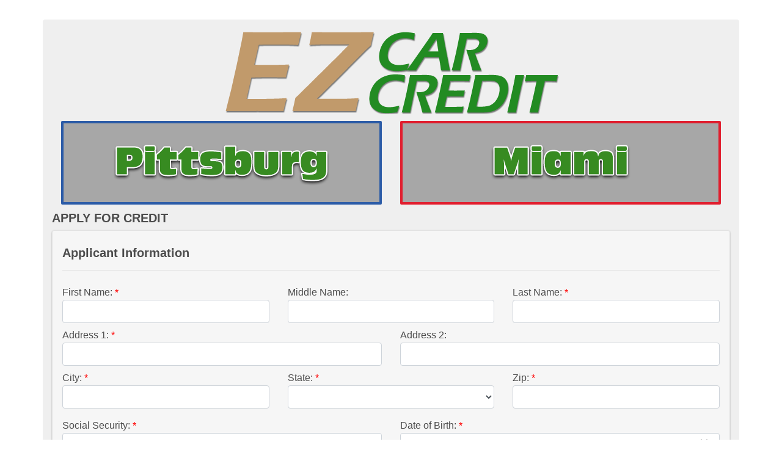

--- FILE ---
content_type: text/plain
request_url: https://www.google-analytics.com/j/collect?v=1&_v=j102&a=1455504717&t=pageview&_s=1&dl=https%3A%2F%2Fezcarcredit.biz%2Fcreditapp&ul=en-us%40posix&dt=Apply%20for%20an%20Auto%20Loan%20at%20EZ%20Car%20Credit%20-%20Pittsburg%2C%20Pittsburg%2C%20KS%2C%20620-230-0700&sr=1280x720&vp=1280x720&_u=IEBAAEABAAAAACAAI~&jid=1018608010&gjid=1548886636&cid=1368850181.1768357224&tid=UA-157702199-1&_gid=568540213.1768357224&_r=1&_slc=1&z=2040531892
body_size: -450
content:
2,cG-H3QGH06231